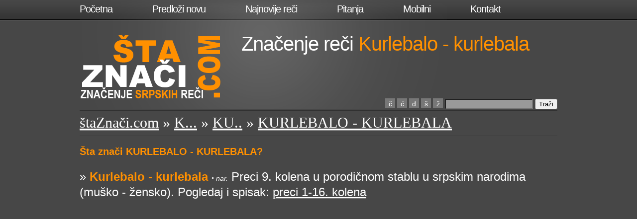

--- FILE ---
content_type: text/html; charset=UTF-8
request_url: https://staznaci.com/kurlebalo-kurlebala
body_size: 9050
content:
<!DOCTYPE html PUBLIC "-//W3C//DTD XHTML 1.0 Strict//EN" "http://www.w3.org/TR/xhtml1/DTD/xhtml1-strict.dtd">
<html xmlns="http://www.w3.org/1999/xhtml" xml:lang="en" lang="en">
<head>
<title>Šta znači Kurlebalo - kurlebala</title>
<meta name="description" content="Saznajte šta znači reč KURLEBALO - KURLEBALA, definicija i značenje reči KURLEBALO - KURLEBALA: Preci 9. kolena.." />
<meta name="keywords" content="KURLEBALO - KURLEBALA, šta znači, značenje reči, definicija, šta je KURLEBALO - KURLEBALA" />
<link rel = "canonical" href = "http://staznaci.com/kurlebalo-kurlebala" />
<meta http-equiv="Content-type" content="text/html; charset=utf-8" />
<link rel="stylesheet" href="stylesheet.css" type="text/css" media="screen" />
<script type="text/javascript">
<!--
    function show(id) {
       var e1 = document.getElementById('q');
		e1.value=e1.value+id;
		e1.focus();
	}	
//-->
</script>
<script type="text/javascript">
	function createTarget(t){
	window.open("", t, "width=900,height=500,left=50,top=100,scrollbars=1,screenX=05,screenY=100");
	return true;
	}
</script>

<script data-ad-client="ca-pub-1769325926847630" async src="https://pagead2.googlesyndication.com/pagead/js/adsbygoogle.js"></script>
</head>
<body>
<div id="wrapper" style="height:500px; overflow: visible">
  <div id="header">

    <ul id="nav">
      <li id="first"><a href="/">Početna</a></li>
      <li><a href="/novarec.php" title="Predloži novu reč">Predloži novu</a></li>
      <li><a href="/najnovije.php">Najnovije reči</a></li>
      <li><a href="/pitanja.php" title="Česta pitanja i odgovori">Pitanja</a></li>
      <li><a href="http://m.staznaci.com/" title="verzija za mobilni telefon">Mobilni</a></li>
      <li><a href="/kontakt.php">Kontakt</a></li>
    </ul>
    <a href="http://staznaci.com/"><img src="/images/logo.png" alt="" width="290" height="130" border="0" id="logo" /></a>
    <h2>Značenje reči  <span class="o">Kurlebalo - kurlebala</span></h2>
    <div style="position:absolute; bottom:0px; right:410px; width:120px;">
    <iframe src="//www.facebook.com/plugins/like.php?href=http%3A%2F%2Fstaznaci.com%2F&amp;width=120&amp;layout=button_count&amp;action=like&amp;show_faces=false&amp;share=false&amp;height=21&amp;appId=451267614908716" scrolling="no" frameborder="0" style="border:none; overflow:hidden; width:120px; height:21px;" allowTransparency="true"></iframe>
    </div>
    <div style="position:absolute; bottom:0px; right:0px; width:400px; text-align:right;">
            <form id="form1" method="get" action="/search.php" style="margin:0; padding:0;">
              <a href="javascript:void();" onclick="show('č');" class="miniblok">č</a> <a href="javascript:void();" onclick="show('ć');" class="miniblok">ć</a> <a href="javascript:void();" onclick="show('đ');" class="miniblok">đ</a> <a href="javascript:void();" onclick="show('š');" class="miniblok">š</a> <a href="javascript:void();" onclick="show('ž');" class="miniblok">ž</a> 
<label> <input type="text" name="q" id="q" style="background-color:#999;" />
          </label>
              <input type="submit" value="Traži" />
            </form>
    </div>
    <div class="clearfix"></div>
  </div>
  <!--header-->
  <div id="content">
    <div class="box">
      <h3><a href="/">štaZnači.com</a> &raquo; <a href="/recinaslovo/k">K...</a> &raquo; <a href="/recinaslovo/ku">KU..</a> &raquo; <a href="/kurlebalo-kurlebala">KURLEBALO - KURLEBALA</a></h3>
      <div class="clearfix"></div>
      <div class="sidenote2 verybig"> 
       	        <p><strong>Šta znači KURLEBALO - KURLEBALA?</strong></p>
        <p style="font-size:24px;">
&raquo; <strong>Kurlebalo - kurlebala</strong> <span style="font-size:14px; font-style:italic;">&bull; nar.</span> Preci 9. kolena u porodičnom stablu u srpskim narodima (muško - žensko). Pogledaj i spisak: <a href="preci-kolena">preci 1-16. kolena</a> <br style="margin-bottom:5px;">
<script async src="https://pagead2.googlesyndication.com/pagead/js/adsbygoogle.js"></script>
<!-- staznaci-com -->
<ins class="adsbygoogle"
     style="display:block"
     data-ad-client="ca-pub-1769325926847630"
     data-ad-slot="4753508350"
     data-ad-format="auto"
     data-full-width-responsive="true"></ins>
<script>
     (adsbygoogle = window.adsbygoogle || []).push({});
</script>
<br />
</p>
        <hr />
        <p>На ћирилици: <span class="o">Шта значи КУРЛЕБАЛО - КУРЛЕБАЛА?</span> <span style="font-size:11px;">(аутоматски генерисано)</span> </p>
        <p>
&raquo; <strong>КУРЛЕБАЛО - КУРЛЕБАЛА</strong> <span style="font-size:14px; font-style:italic;">&bull; НАР.</span> ПРЕЦИ 9. КОЛЕНА У ПОРОДИЧНОМ СТАБЛУ У СРПСКИМ НАРОДИМА (МУШКО - ЖЕНСКО). ПОГЛЕДАЈ И СПИСАК: <А ХРЕФ="ПРЕЦИ-КОЛЕНА">ПРЕЦИ 1-16. КОЛЕНА</А> <br style="margin-bottom:5px;">
<script async src="https://pagead2.googlesyndication.com/pagead/js/adsbygoogle.js"></script>
<!-- staznaci-com -->
<ins class="adsbygoogle"
     style="display:block"
     data-ad-client="ca-pub-1769325926847630"
     data-ad-slot="4753508350"
     data-ad-format="auto"
     data-full-width-responsive="true"></ins>
<script>
     (adsbygoogle = window.adsbygoogle || []).push({});
</script>
<br />
        
        
        </p>
      </div>
    </div>
    <!--about-->
    <div class="box left small">
      <h4>Mobilna verzija</h4>
      <div class="clearfix"></div>
      <p style="width:100%;">Skok na verziju prilagođenu za mobilni:<br />
			<a href="http://m.staznaci.com/kurlebalo-kurlebala"><img src="/images/qr.php?u=kurlebalo-kurlebala" height="120" width="120" align="left" border="0" alt="QR kod link ka mobilnoj verziji"  style="margin-top:10px;" /></a></p>
    </div>
    <!--portfolio"-->
    <div class="box left small">
      <h4>Dosadna  statistika</h4>
      <div class="clearfix"></div>
      <p style="width:100%;">Izraz <strong>KURLEBALO - KURLEBALA</strong> se sastoji iz 21 karaktera što je za 12.2 više od prosečne srpske reči. Sadrži 8 (38.1%) samoglasnika, što je za 4.7 procenata manje od proseka. 
      Napisano unazad: ALABELRUK - OLABELRUK.
      </p>
    </div>
    <!--blog"-->
    <div class="box right small">
      <h4>Još malo zabave</h4>
      <div class="clearfix"></div>
      <p style="width:100%;">Ispisano morzeovom azbukom: <br />
      <span style="font-size:18px; font-weight:bold;">-.- ..- .-. .-.. . -... .- .-.. --- −....− -.- ..- .-. .-.. . -... .- .-.. .- </span></p>
    </div>
    <!--contact"-->
  </div>
  <!--content-->
</div>
<!--wrapper-->
<div id="footer2">
  <div class="inner"> <div style="margin-bottom:8px;">Prisutnost reči Kurlebalo - kurlebala na internetu (rezultati pretrage se otvaraju u novom prozoru):</div> 
  <a href="http://www.google.com/search?q=kurlebalo - kurlebala&amp;safe=active&amp;um=1&amp;ie=UTF-8&amp;hl=en&amp;tbm=isch&amp;source=og" onclick="return createTarget(this.target)" target="formtarget" ><img src="images/slike.png" alt="" width="200" height="60" /></a> 
  <a href="http://www.bing.com/search?q=kurlebalo - kurlebala" onclick="return createTarget(this.target)" target="formtarget" ><img src="images/bing.png" alt="" width="200" height="60" /></a> 
  <a href="http://www.google.rs/search?q=kurlebalo - kurlebala" onclick="return createTarget(this.target)" target="formtarget" ><img src="images/gugl.png" alt="" width="200" height="60" /></a> 
  <a href="http://translate.google.rs/#sr/en/kurlebalo - kurlebala" onclick="return createTarget(this.target)" target="formtarget"><img src="images/prevod.png" alt="" width="200" height="60" class="right" /></a>
  
    <p><a href="http://www.google.com/search?q=kurlebalo - kurlebala&amp;safe=active&amp;um=1&amp;ie=UTF-8&amp;hl=en&amp;tbm=isch&amp;source=og" onclick="return createTarget(this.target)" target="formtarget" >Pretraga za slike</a></p>
    <p><a href="http://www.bing.com/search?q=kurlebalo - kurlebala" onclick="return createTarget(this.target)" target="formtarget" >BING pretraga za reč</a></p>
    <p><a href="http://www.google.rs/search?q=kurlebalo - kurlebala" onclick="return createTarget(this.target)" target="formtarget" >Google web pretraga</a></p>
    <p class="right"><a href="http://translate.google.rs/#sr/en/kurlebalo - kurlebala" onclick="return createTarget(this.target)" target="formtarget">Prevod na engleski</a></p>
    <div class="clearfix"></div>
    <div class="credits left">Sva prava zadržana <a href="http://staznaci.com">StaZnaci.com</a> &copy; 2014 <a href="/uslovi.php">Uslovi upotrebe</a></div>
    <div class="credits right" style="text-align:right;">Programirao <a href="/kontakt.php">Igiman</a></div>
  </div>
</div>
<!--footer-->
<script type="text/javascript">Cufon.now();</script>
</body>
</html>


--- FILE ---
content_type: text/html; charset=utf-8
request_url: https://www.google.com/recaptcha/api2/aframe
body_size: 269
content:
<!DOCTYPE HTML><html><head><meta http-equiv="content-type" content="text/html; charset=UTF-8"></head><body><script nonce="CG-jt9A6wLwYOSJKCNS2Ng">/** Anti-fraud and anti-abuse applications only. See google.com/recaptcha */ try{var clients={'sodar':'https://pagead2.googlesyndication.com/pagead/sodar?'};window.addEventListener("message",function(a){try{if(a.source===window.parent){var b=JSON.parse(a.data);var c=clients[b['id']];if(c){var d=document.createElement('img');d.src=c+b['params']+'&rc='+(localStorage.getItem("rc::a")?sessionStorage.getItem("rc::b"):"");window.document.body.appendChild(d);sessionStorage.setItem("rc::e",parseInt(sessionStorage.getItem("rc::e")||0)+1);localStorage.setItem("rc::h",'1768394035513');}}}catch(b){}});window.parent.postMessage("_grecaptcha_ready", "*");}catch(b){}</script></body></html>